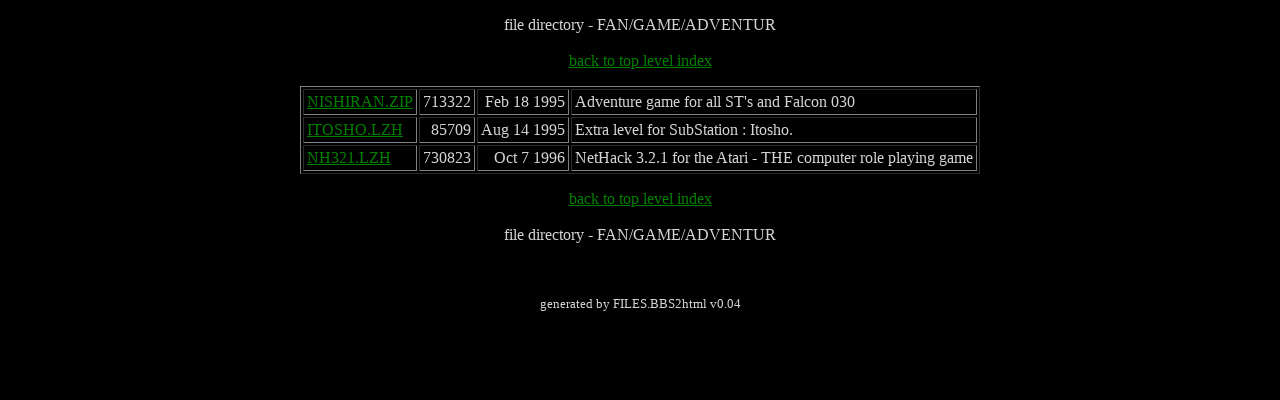

--- FILE ---
content_type: text/html
request_url: https://traveller.gxis.de/FAN/GAME/ADVENTUR/FILES.HTML
body_size: 1161
content:
<!DOCTYPE html PUBLIC "-/W3C//DTD HTML 3.2 Final//EN">
<html>
<head>
<title>Traveller-Box historic filebase - FAN/GAME/ADVENTUR</title>
<META http-equiv="Content-Type" content="text/html; charset=iso-8859-1">
<META NAME=KEYWORDS CONTENT="Atari ST TT GEM TOS software">
</head>
<body BGCOLOR=BLACK TEXT=LIGHTGREY LINK=GREEN>
<p align="center">file directory - FAN/GAME/ADVENTUR<br><br><a href="/">back to top level index</a></p>
<table align="center" border="1" cellpadding="3">
 <tr>
  <td><a href="NISHIRAN.ZIP">NISHIRAN.ZIP</a></td>
  <td align="right">713322</td>
  <td align="right">Feb&nbsp;18&nbsp;1995</td>
  <td> Adventure game for all ST's and Falcon 030</td>
 </tr>
 <tr>
  <td><a href="ITOSHO.LZH">ITOSHO.LZH</a></td>
  <td align="right">85709</td>
  <td align="right">Aug&nbsp;14&nbsp;1995</td>
  <td>   Extra level for SubStation : Itosho.</td>
 </tr>
 <tr>
  <td><a href="NH321.LZH">NH321.LZH</a></td>
  <td align="right">730823</td>
  <td align="right">Oct&nbsp;7&nbsp;1996</td>
  <td>    NetHack 3.2.1 for the Atari - THE computer role playing game</td>
 </tr>
</table>
<p align="center"><a href="/">back to top level index</a><br><br>file directory - FAN/GAME/ADVENTUR</p>
<br>
<p align="center"><small>generated by FILES.BBS2html v0.04</small></p>
</body>
</html>
